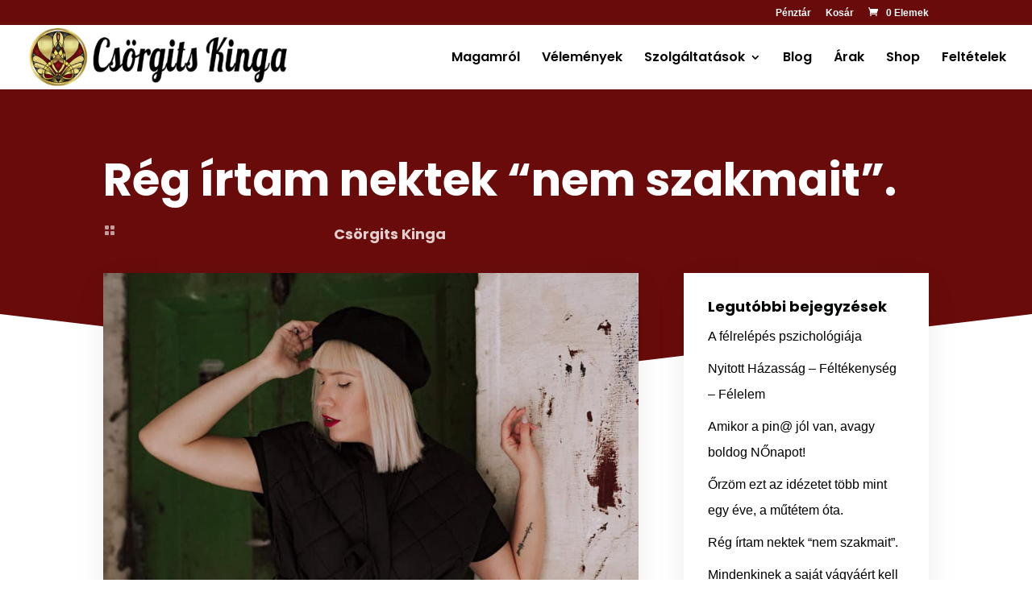

--- FILE ---
content_type: text/css; charset=utf-8
request_url: https://csorgitskinga.hu/wp-content/themes/child/style.css?ver=4.27.5
body_size: -167
content:
/*
Theme Name: Divi Child Theme
Description: Divi Chil Theme
Author:   Mad Man
Template: Divi
*/

@import url("../Divi/style.css");






--- FILE ---
content_type: text/css; charset=utf-8
request_url: https://csorgitskinga.hu/wp-content/et-cache/3812/et-core-unified-tb-5046-tb-5018-deferred-3812.min.css?ver=1768396400
body_size: 504
content:
.et_pb_section_3_tb_body.et_pb_section{background-color:#f9f9f9!important}.et_pb_text_2_tb_body{font-family:'Roboto',Helvetica,Arial,Lucida,sans-serif;font-size:18px}.et_pb_text_2_tb_body h1{font-family:'Poppins',Helvetica,Arial,Lucida,sans-serif;font-weight:600;font-size:58px}.et_pb_text_2_tb_body h2{font-family:'Poppins',Helvetica,Arial,Lucida,sans-serif;font-weight:600;font-size:48px}.et_pb_text_2_tb_body h3{font-family:'Poppins',Helvetica,Arial,Lucida,sans-serif;font-weight:600;font-size:30px}.et_pb_image_1_tb_body .et_pb_image_wrap{box-shadow:13px -13px 0px 0px #690b0b}.et_pb_image_1_tb_body{text-align:left;margin-left:0}.et_pb_row_6_tb_body.et_pb_row{padding-top:0px!important;padding-bottom:0px!important;padding-top:0px;padding-bottom:0px}.et_pb_text_4_tb_body h1{font-weight:600}.et_pb_text_4_tb_body h2{font-weight:600;font-size:48px}.et_pb_text_4_tb_body h3{font-weight:600;font-size:30px}.et_pb_image_2_tb_body .et_pb_image_wrap img,.et_pb_image_3_tb_body .et_pb_image_wrap img,.et_pb_image_4_tb_body .et_pb_image_wrap img,.et_pb_image_5_tb_body .et_pb_image_wrap img,.et_pb_image_6_tb_body .et_pb_image_wrap img,.et_pb_image_7_tb_body .et_pb_image_wrap img{height:auto}.et_pb_image_2_tb_body,.et_pb_image_3_tb_body,.et_pb_image_4_tb_body,.et_pb_image_5_tb_body,.et_pb_image_6_tb_body,.et_pb_image_7_tb_body{text-align:center}@media only screen and (max-width:980px){.et_pb_text_2_tb_body h1,.et_pb_text_2_tb_body h2,.et_pb_text_4_tb_body h1,.et_pb_text_4_tb_body h2{font-size:38px}.et_pb_text_2_tb_body h3,.et_pb_text_4_tb_body h3{font-size:18px}.et_pb_image_1_tb_body .et_pb_image_wrap img{width:auto}.et_pb_image_2_tb_body .et_pb_image_wrap img,.et_pb_image_3_tb_body .et_pb_image_wrap img,.et_pb_image_4_tb_body .et_pb_image_wrap img,.et_pb_image_5_tb_body .et_pb_image_wrap img,.et_pb_image_6_tb_body .et_pb_image_wrap img,.et_pb_image_7_tb_body .et_pb_image_wrap img{height:200px;width:auto}}@media only screen and (max-width:767px){.et_pb_text_2_tb_body h1,.et_pb_text_2_tb_body h2,.et_pb_text_4_tb_body h1,.et_pb_text_4_tb_body h2{font-size:38px}.et_pb_text_2_tb_body h3,.et_pb_text_4_tb_body h3{font-size:18px}.et_pb_image_1_tb_body .et_pb_image_wrap img{width:auto}.et_pb_image_2_tb_body .et_pb_image_wrap img,.et_pb_image_3_tb_body .et_pb_image_wrap img,.et_pb_image_4_tb_body .et_pb_image_wrap img,.et_pb_image_5_tb_body .et_pb_image_wrap img,.et_pb_image_6_tb_body .et_pb_image_wrap img,.et_pb_image_7_tb_body .et_pb_image_wrap img{height:150px;width:auto}}.et_pb_section_0_tb_footer.et_pb_section,.et_pb_section_2_tb_footer.et_pb_section{padding-top:0px;padding-bottom:0px;background-color:#1f1f1f!important}.et_pb_text_0_tb_footer.et_pb_text,.et_pb_text_0_tb_footer.et_pb_text a,.et_pb_text_1_tb_footer.et_pb_text,.et_pb_text_1_tb_footer.et_pb_text a,.et_pb_text_2_tb_footer.et_pb_text,.et_pb_text_2_tb_footer.et_pb_text a,.et_pb_text_3_tb_footer.et_pb_text,.et_pb_text_3_tb_footer.et_pb_text a,.et_pb_text_4_tb_footer.et_pb_text,.et_pb_text_4_tb_footer.et_pb_text a{color:#ffffff!important}.et_pb_text_0_tb_footer,.et_pb_text_1_tb_footer,.et_pb_text_2_tb_footer,.et_pb_text_3_tb_footer,.et_pb_text_4_tb_footer{font-size:15px}.et_pb_text_0_tb_footer.et_pb_text ul li,.et_pb_text_0_tb_footer.et_pb_text ol li>ul li,.et_pb_text_1_tb_footer.et_pb_text ul li,.et_pb_text_1_tb_footer.et_pb_text ol li>ul li,.et_pb_text_2_tb_footer.et_pb_text ul li,.et_pb_text_2_tb_footer.et_pb_text ol li>ul li,.et_pb_text_3_tb_footer.et_pb_text ul li,.et_pb_text_3_tb_footer.et_pb_text ol li>ul li,.et_pb_text_4_tb_footer.et_pb_text ul li,.et_pb_text_4_tb_footer.et_pb_text ol li>ul li{color:#bfa169!important}.et_pb_text_0_tb_footer h3,.et_pb_text_1_tb_footer h3,.et_pb_text_2_tb_footer h3,.et_pb_text_3_tb_footer h3,.et_pb_text_4_tb_footer h3{font-size:20px;color:#f3a449!important}.et_pb_section_1_tb_footer.et_pb_section{padding-top:0px;padding-bottom:0px;background-color:rgba(0,0,0,0.88)!important}.et_pb_row_1_tb_footer.et_pb_row{padding-top:30px!important;padding-top:30px}.et_pb_image_0_tb_footer{width:300px;text-align:center}.et_pb_image_1_tb_footer .et_pb_image_wrap img{height:100px;min-height:100px;max-height:100px;width:auto}.et_pb_image_1_tb_footer{padding-top:0px;margin-top:0px!important;width:100%;max-width:100%;transform:scaleX(0.4) scaleY(0.4);text-align:center}.et_pb_text_5_tb_footer.et_pb_text,.et_pb_text_5_tb_footer.et_pb_text a{color:#afafaf!important}.et_pb_text_5_tb_footer{font-size:15px;margin-bottom:0px!important}@media only screen and (max-width:980px){.et_pb_text_0_tb_footer,.et_pb_text_1_tb_footer,.et_pb_text_2_tb_footer,.et_pb_text_3_tb_footer,.et_pb_text_4_tb_footer{font-size:14px}.et_pb_text_0_tb_footer h3,.et_pb_text_1_tb_footer h3,.et_pb_text_2_tb_footer h3,.et_pb_text_3_tb_footer h3,.et_pb_text_4_tb_footer h3{font-size:19px}.et_pb_image_0_tb_footer .et_pb_image_wrap img,.et_pb_image_1_tb_footer .et_pb_image_wrap img{width:auto}}@media only screen and (max-width:767px){.et_pb_text_0_tb_footer,.et_pb_text_1_tb_footer,.et_pb_text_2_tb_footer,.et_pb_text_3_tb_footer,.et_pb_text_4_tb_footer{font-size:14px}.et_pb_text_0_tb_footer h3,.et_pb_text_1_tb_footer h3,.et_pb_text_2_tb_footer h3,.et_pb_text_3_tb_footer h3,.et_pb_text_4_tb_footer h3{font-size:18px}.et_pb_image_0_tb_footer .et_pb_image_wrap img,.et_pb_image_1_tb_footer .et_pb_image_wrap img{width:auto}}